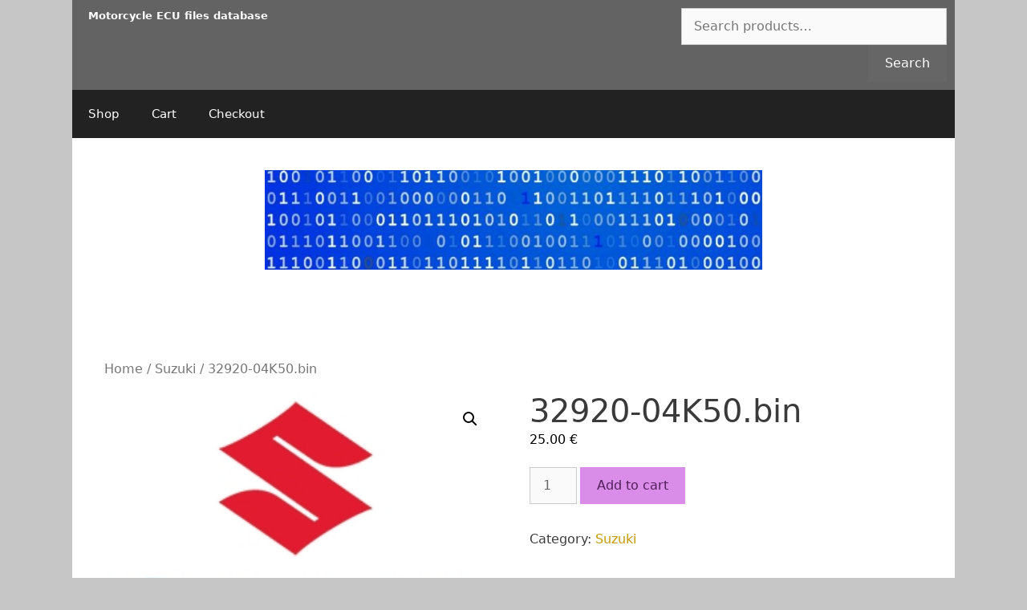

--- FILE ---
content_type: text/css
request_url: https://motorcyclefiles.com/wp-content/themes/motorcyclepinout/style.css?ver=1523879066
body_size: -36
content:
/*
 Theme Name:   Motorcyclepinout
 Theme URI:    https://sivustonikkari.fi
 Description:  Motorcycle Pinout-teema
 Author:       Sivustonikkari
 Author URI:   https://sivustonikkari.fi
 Template:     generatepress
 Version:      1.0.0
*/
.mcp-dropdown-wrapper {
	display:inline-block;vertical-align:top;
	margin-right:30px;
}
.mcp-dropdown-wrapper h3{
	background:#000; color:#FFF; display:inline-block;vertical-align:top;
	padding:11px 0 11px 11px;;
	width:70px;
}
.mcp-dropdown-wrapper select{display:inline-block;vertical-align:top;}